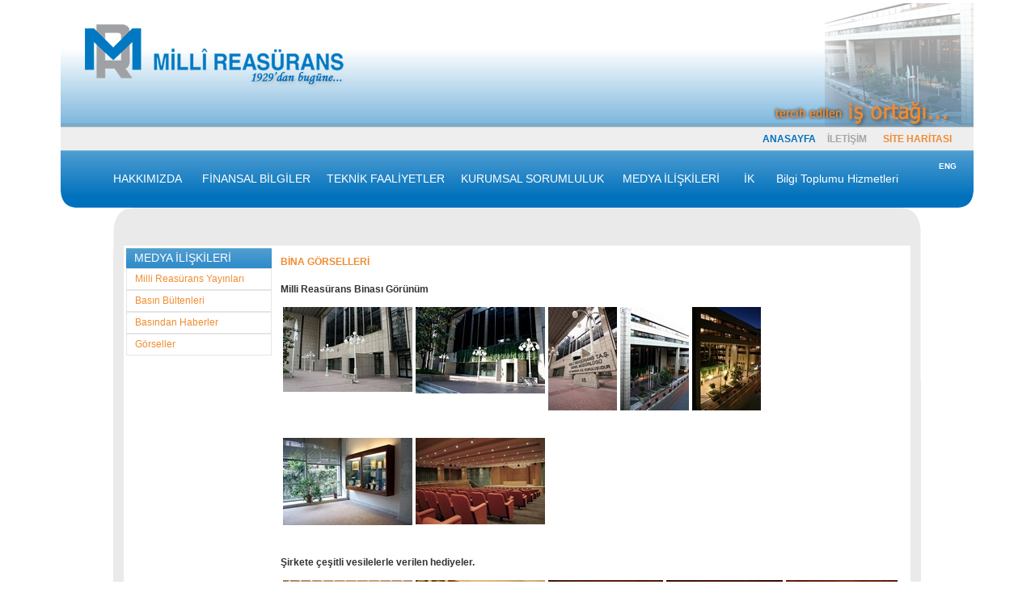

--- FILE ---
content_type: text/html
request_url: http://millire.com/Gorseller.html
body_size: 41473
content:
<!DOCTYPE html PUBLIC "-//W3C//DTD XHTML 1.0 Transitional//EN"
"http://www.w3.org/TR/xhtml1/DTD/xhtml1-transitional.dtd">
<!-- saved from url=(0014)about:internet -->
<html xmlns="http://www.w3.org/1999/xhtml">
<head>
<title>Milli Reasürans</title>
<meta http-equiv="Content-Type" content="text/html; charset=iso-8859-9" />

<meta http-equiv="Content-Type" content="text/html; charset=windows-1254" />

<meta http-equiv="Content-Language" content="tr" />
<LINK REL=StyleSheet HREF="milliremenu.css" TYPE="text/css" MEDIA=screen>

<link rel="SHORTCUT ICON" href="favicon.ico"/>        

<!--Fireworks CS5 Dreamweaver CS5 target.  Created Thu Dec 22 10:06:48 GMT+0200 (GTB Standard Time) 2011-->
<script type="text/javascript" src="stmenu.js"></script>
<style type="text/css">
a:link {
	text-decoration: none;
}
a:visited {
	text-decoration: none;
}
a:hover {
	text-decoration: none;
}
a:active {
	text-decoration: none;
}
</style>
</head>
<body bgcolor="#ffffff">
<table width="100%" border="0" align="center">
  <tr>
    <td align="center" valign="top"><table style="display: inline-table;" bgcolor="#ffffff" border="0" cellpadding="0" cellspacing="0" width="1133">
      <!-- fwtable fwsrc="taslak_51.png" fwpage="millire" fwbase="millire.jpg" fwstyle="Dreamweaver" fwdocid = "1550544767" fwnested="0" -->
      <tr>
        <td width="518"><img src="spacer.gif" width="2" height="1" border="0" alt="" /></td>
        <td><img src="spacer.gif" width="65" height="1" border="0" alt="" /></td>
        <td width="13"><img src="spacer.gif" width="13" height="1" border="0" alt="" /></td>
        <td width="236"><img src="spacer.gif" width="236" height="1" border="0" alt="" /></td>
        <td width="86"><img src="spacer.gif" width="86" height="1" border="0" alt="" /></td>
        <td width="3"><img src="spacer.gif" width="3" height="1" border="0" alt="" /></td>
        <td width="322"><img src="spacer.gif" width="322" height="1" border="0" alt="" /></td>
        <td width="4"><img src="spacer.gif" width="4" height="1" border="0" alt="" /></td>
        <td width="11"><img src="spacer.gif" width="11" height="1" border="0" alt="" /></td>
        <td width="311"><img src="spacer.gif" width="311" height="1" border="0" alt="" /></td>
        <td width="13"><img src="spacer.gif" width="13" height="1" border="0" alt="" /></td>
        <td><img src="spacer.gif" width="65" height="1" border="0" alt="" /></td>
        <td width="2"><img src="spacer.gif" width="2" height="1" border="0" alt="" /></td>
        <td width="1"><img src="spacer.gif" width="1" height="1" border="0" alt="" /></td>
      </tr>
      <tr>
        <td rowspan="11" bgcolor="#ffffff"><img src="spacer.gif" width="2" height="673" border="0" alt="" /></td>
        <td colspan="11" align="left" valign="top" background="millire_r1_c2.jpg" height="148">&nbsp;</td>
        <td rowspan="11" bgcolor="#ffffff"><img src="spacer.gif" width="2" height="673" border="0" alt="" /></td>
        <td><img src="spacer.gif" width="1" height="148" border="0" alt="" /></td>
      </tr>
      <tr>
        <td colspan="11" background="millire_r2_c2.jpg" height="8" border="0" id="millire_r2_c2"><img name="millire_r2_c2" src="millire_r2_c2.jpg" width="1129" height="8" border="0" id="millire_r2_c2" alt="" /></td>
        <td><img src="spacer.gif" width="1" height="8" border="0" alt="" /></td>
      </tr>
      <tr>
        <td height="26" colspan="11" align="left" valign="top" background="millire_r3_c2.jpg" bgcolor="#EEEEEE"><table width="100%" border="0">
          <tr>
            <td width="3%">&nbsp;</td>
            <td width="74%">&nbsp;</td>
            <td width="7%" class="mavi12"><a href="anasayfa.html" class="mavi12">ANASAYFA</a></td>
            <td width="6%" class="gri12"><a href="iletisim.html" target="_self" class="gri12">İLETİŞİM</a></td>
            <td width="10%" class="trnc12"><a href="siteharitasi.html" target="_self" class="trnc12">SİTE HARİTASI</a></td>
          </tr>
        </table></td>
        <td><img src="spacer.gif" width="1" height="26" border="0" alt="" /></td>
      </tr>
      <tr>
        <td  background="millire_r4_c2.jpg"  width="65" height="71" border="0">&nbsp;</td>
        <td colspan="9" background="menubg.jpg" height="71"><a href="http://www.dhtml-menu-builder.com"  style="display:none;visibility:hidden;">Drop Down Menu</a>
<script type="text/javascript" src="millireanamenu.js">

</script>
</td>
        <td  width="65" height="71" align="left" valign="top" background="millire_r4_c12.jpg"><table width="100%" border="0">
          <tr>
            <td height="34" align="center" valign="middle" class="byz10"><a href="ing/Gorseller.html" target="_self" class="byz10">ENG</a></td>
          </tr>
        </table></td>
        <td><img src="spacer.gif" width="1" height="71" border="0" alt="" /></td>
      </tr>
      <tr>
        <td bgcolor="#FFFFFF">&nbsp;</td>
        <td colspan="9" align="left" valign="top"><img name="millire_r5_c3" src="millire_r5_c3.jpg" width="999" height="47" border="0" id="millire_r5_c3" alt="" /></td>
        <td>&nbsp;</td>
        <td><img src="spacer.gif" width="1" height="47" border="0" alt="" /></td>
      </tr>
      <tr>
        <td align="left" valign="top">&nbsp;</td>
        <td rowspan="3" align="left" valign="top" bgcolor="#EAEAEA"><img name="millire_r7_c3" src="millire_r7_c3.jpg" width="13" height="5" border="0" id="millire_r7_c3" alt="" /></td>
        <td colspan="7" rowspan="3" align="left" valign="top" ><table width="91%" border="0">
          <tr>
            <td width="0" rowspan="68" align="left" valign="top"><a href="http://www.dhtml-menu-builder.com"  style="display:none;visibility:hidden;">Drop Down Menu</a>
  <script type="text/javascript" src="MedyaIliskileri.js">

</script></td>
            <td width="1" rowspan="57" align="left" valign="middle" class="trnc12">&nbsp;</td>
            
          </tr>
         
          <tr>
            <td height="30" align="left" valign="middle" class="trnc12">BİNA G&Ouml;RSELLERİ</td>
            <td width="2">&nbsp;</td>
            <td width="86">&nbsp;</td>
            <td width="1">&nbsp;</td>
            <td width="77">&nbsp;</td>
            <td width="18">&nbsp;</td>
          </tr>
          <tr>
            <td height="30" colspan="5" align="left" valign="middle" class="kgri12">Milli Reas&uuml;rans Binası  G&ouml;r&uuml;n&uuml;m</td>
            <td>&nbsp;</td>
          </tr>
          
          <tr>
            <td height="20" colspan="5" align="left" valign="top"><table width="19%" border="0">
              <tr>
                <td width="19%" align="left" valign="top"><a href="W1024H768/bina/bina_b00001.jpg" target="_blank"><img src="W160H128/bina/bina_k00001.jpg" width="160" height="105" border="0" /></a></td>
                <td width="19%" align="left" valign="top"><a href="W1024H768/bina/bina_b00016.jpg" target="_blank"><img src="W160H128/bina/bina_k00016.jpg" width="160" height="107" border="0" /></a></td>
                <td width="10%" align="left" valign="top"><a href="W1024H768/bina/bina_b00002.jpg" target="_blank"><img src="W160H128/bina/bina_k00002.jpg" width="85" height="128" border="0" /></a></td>
                <td width="10%" align="left" valign="top"><a href="W1024H768/bina/bina_b00003.jpg" target="_blank"><img src="W160H128/bina/bina_k00003.jpg" width="85" height="128" border="0" /></a></td>
                <td width="42%" align="left" valign="top"><a href="W1024H768/bina/bina_b00004.jpg" target="_blank"><img src="W160H128/bina/bina_k00004.jpg" width="85" height="128" border="0" /></a></td>
               
                </tr>
            </table></td>
            <td>&nbsp;</td>
          </tr>
          <tr>
            <td height="20" align="left" valign="top">&nbsp;</td>
            <td>&nbsp;</td>
            <td>&nbsp;</td>
            <td>&nbsp;</td>
            <td>&nbsp;</td>
            <td>&nbsp;</td>
          </tr>
          
          <tr>
            <td height="20" colspan="5" align="left" valign="top"><table width="89%" border="0">
              <tr>
                <td width="22%" align="left" valign="top"><a href="W1024H768/bina/bina_b00009.jpg" target="_blank"><img src="W160H128/bina/bina_k00009.jpg" width="160" height="108" border="0" /></a></td>
                <td width="31%" align="left" valign="top"><a href="W1024H768/bina/bina_b00017.jpg" target="_blank"><img src="W160H128/bina/bina_k00017.jpg" width="160" height="107" border="0" /></a></td>
                <td width="18%" align="left" valign="top">&nbsp;</td>
                <td width="18%" align="left" valign="top">&nbsp;</td>
                <td width="11%" align="left" valign="top">&nbsp;</td>
              </tr>
            </table></td>
            <td>&nbsp;</td>
          </tr>
          
          <tr>
            <td height="20" align="left" valign="top">&nbsp;</td>
            <td>&nbsp;</td>
            <td>&nbsp;</td>
            <td>&nbsp;</td>
            <td>&nbsp;</td>
            <td>&nbsp;</td>
          </tr>
         
         
          <tr>
            <td height="30" colspan="5" align="left" valign="middle" class="kgri12">Şirkete &ccedil;eşitli vesilelerle verilen hediyeler.</td>
            <td>&nbsp;</td>
          </tr>
         
         
          <tr>
            <td height="20" colspan="5" align="left" valign="top" class="kgri12"><table width="89%" border="0">
              <tr>
                <td width="22%" align="left" valign="top"><a href="W1024H768/bina/bina_b00011.jpg" target="_blank"><img src="W160H128/bina/bina_k00011.jpg" width="160" height="107" border="0" /></a></td>
                <td width="23%" align="left" valign="top"><a href="W1024H768/bina/bina_b00012.jpg" target="_blank"><img src="W160H128/bina/bina_k00012.jpg" width="160" height="107" border="0" /></a></td>
                <td width="19%" align="left" valign="top"><a href="W1024H768/bina/bina_b00014.jpg" target="_blank"><img src="W160H128/bina/bina_k00014.jpg" width="142" height="128" border="0" /></a></td>
                <td width="19%" align="left" valign="top"><a href="W1024H768/bina/bina_b0015.jpg" target="_blank"><img src="W160H128/bina/bina_k00015.jpg" width="144" height="128" border="0" /></a></td>
                <td width="17%" align="left" valign="top"><a href="W1024H768/bina/bina_b00013.jpg" target="_blank"><img src="W160H128/bina/bina_k00013.jpg" width="138" height="128" border="0" /></a></td>
              </tr>
            </table></td>
            <td>&nbsp;</td>
          </tr>
          <tr>
            <td height="20" colspan="5" align="left" valign="top" class="kgri12">&nbsp;</td>
            <td>&nbsp;</td>
          </tr>
         
          
          <tr>
            <td height="30" colspan="5" align="left" valign="middle" class="kgri12">Milli Reas&uuml;rans'ın faaliyet g&ouml;sterdiği eski binası / T&uuml;rkiye Han</td>
            <td>&nbsp;</td>
          </tr>
          <tr>
            <td height="20" align="left" valign="top">&nbsp;</td>
            <td>&nbsp;</td>
            <td>&nbsp;</td>
            <td align="right">&nbsp;</td>
           
            <td>&nbsp;</td>
          </tr>
          <tr>
            <td height="20" colspan="5" align="left" valign="top"><table width="89%" border="0">
              <tr>
                <td width="27%" align="left" valign="top"><a href="W1024H768/bina/bina_b00006.jpg" target="_blank"><img src="W160H128/bina/bina_k00006.jpg" width="90" height="128" border="0" /></a></td>
                <td width="26%" align="left" valign="top"><a href="W1024H768/bina/bina_b00008.jpg" target="_blank"><img src="W160H128/bina/bina_k00008.jpg" width="130" height="128" border="0" /></a></td>
                <td width="18%" align="left" valign="top"><a href="W1024H768/bina/bina_b00005.jpg" target="_blank"><img src="W160H128/bina/bina_k00005.jpg" width="90" height="128" border="0" /></a></td>
                <td width="18%" align="left" valign="top"><a href="W1024H768/bina/bina_b00018.jpg" target="_blank"><img src="W160H128/bina/bina_k00018.jpg" width="94" height="128" border="0" /></a></td>
                <td width="11%" align="left" valign="top">&nbsp;</td>
              </tr>
            </table></td>
            <td>&nbsp;</td>
          </tr>
          <tr>
            <td height="20" align="left" valign="top">&nbsp;</td>
            <td>&nbsp;</td>
            <td>&nbsp;</td>
            <td>&nbsp;</td>
            <td>&nbsp;</td>
            <td>&nbsp;</td>
          </tr>
         
         
          <tr>
            <td height="30" colspan="5" align="left" valign="middle" class="kgri12">Milli Reas&uuml;rans'ın ilk faaliyete ge&ccedil;tiği mekan. İş Bankası'nın İstanbul şubesi diye bilinen bug&uuml;n İş Bankası M&uuml;zesine d&ouml;n&uuml;şt&uuml;r&uuml;len Yeni Cami arkasındaki bina</td>
            <td>&nbsp;</td>
          </tr>
         
          <tr>
            <td colspan="5" align="left" valign="top" class="trnc12"><table width="89%" border="0">
              <tr>
                <td width="27%" align="left" valign="top"><a href="W1024H768/bina/bina_b00007.jpg" target="_blank"><img src="W160H128/bina/bina_k00007.jpg" width="160" height="106" border="0" /></a></td>
                <td width="26%" align="left" valign="top">&nbsp;</td>
                <td width="18%" align="left" valign="top">&nbsp;</td>
                <td width="18%" align="left" valign="top">&nbsp;</td>
                <td width="11%" align="left" valign="top">&nbsp;</td>
              </tr>
            </table></td>
            <td>&nbsp;</td>
          </tr>
          <tr>
            <td colspan="4" align="left" valign="top" class="trnc12">&nbsp;</td>
            <td>&nbsp;</td>
            <td>&nbsp;</td>
          </tr>
          <tr>
            <td colspan="4" align="left" valign="top" class="trnc12">TARİHİ G&Ouml;RSELLER</td>
            <td>&nbsp;</td>
            <td>&nbsp;</td>
          </tr>
          <tr>
            <td colspan="5" align="left" valign="top" class="grimetin"><table width="75%" border="0">
              <tr>
                <td width="18%" align="left" valign="top"><a href="W1024H768/tarihi/tarihi_b00001.jpg" target="_blank"><img src="W160H128/tarihi/tarihi_k00001.jpg" width="86" height="128" border="0" /></a></td>
                <td width="18%" align="left" valign="top"><a href="W1024H768/tarihi/tarihi_b00002.jpg" target="_blank"><img src="W160H128/tarihi/tarihi_k00002.jpg" width="84" height="128" border="0" /></a></td>
                <td width="22%" align="left" valign="top"><a href="W1024H768/tarihi/tarihi_b00003.jpg" target="_blank"><img src="W160H128/tarihi/tarihi_k00003.jpg" width="160" height="107" border="0" /></a></td>
                <td width="19%" align="left" valign="top"><a href="W1024H768/tarihi/tarihi_b00035.jpg" target="_blank"><img src="W160H128/tarihi/tarihi_k00035.jpg" width="160" height="112" border="0" /></a></td>
                <td width="23%" align="left" valign="top">&nbsp;</td>
              </tr>
              <tr>
                <td align="left" valign="top"><a href="W1024H768/tarihi/tarihi_b00005.jpg" target="_blank"><img src="W160H128/tarihi/tarihi_k00005.jpg" width="100" height="128" border="0" /></a></td>
                <td align="left" valign="top"><a href="W1024H768/tarihi/tarihi_b00007.jpg" target="_blank"><img src="W160H128/tarihi/tarihi_k00007.jpg" width="102" height="128" border="0" /></a></td>
                <td align="left" valign="top"><a href="W1024H768/tarihi/tarihi_b00008.jpg" target="_blank"><img src="W160H128/tarihi/tarihi_k00008.jpg" width="99" height="128" border="0" /></a></td>
                <td align="left" valign="top"><a href="W1024H768/tarihi/tarihi_b00013.jpg" target="_blank"><img src="W160H128/tarihi/tarihi_k00013.jpg" width="80" height="128" border="0" /></a></td>
                <td align="left" valign="top">&nbsp;</td>
              </tr>
              <tr>
                <td align="left" valign="top"><a href="W1024H768/tarihi/tarihi_b00011.jpg" target="_blank"><img src="W160H128/tarihi/tarihi_k00011.jpg" width="115" height="128" border="0" /></a></td>
                <td align="left" valign="top"><a href="W1024H768/tarihi/tarihi_b00012.jpg" target="_blank"><img src="W160H128/tarihi/tarihi_k00012.jpg" width="115" height="128" border="0" /></a></td>
                <td align="left" valign="top"><a href="W1024H768/tarihi/tarihi_b00023.jpg" target="_blank"><img src="W160H128/tarihi/tarihi_k00023.jpg" width="160" height="103" border="0" /></a></td>
                <td align="left" valign="top"><a href="W1024H768/tarihi/tarihi_b00014.jpg" target="_blank"><img src="W160H128/tarihi/tarihi_k00014.jpg" width="160" height="77" border="0" /></a></td>
                <td align="left" valign="top">&nbsp;</td>
              </tr>
              <tr>
                <td align="left" valign="top"><a href="W1024H768/tarihi/tarihi_b00030.jpg" target="_blank"><img src="W160H128/tarihi/tarihi_k00030.jpg" width="93" height="128" border="0" /></a></td>
                <td align="left" valign="top"><a href="W1024H768/tarihi/tarihi_b00017.jpg" target="_blank"><img src="W160H128/tarihi/tarihi_k00017.jpg" width="160" height="81" border="0" /></a></td>
                <td align="left" valign="top"><a href="W1024H768/tarihi/tarihi_b00009.jpg" target="_blank"><img src="W160H128/tarihi/tarihi_k00009.jpg" width="160" height="64" border="0" /></a></td>
                <td align="left" valign="top"><a href="W1024H768/tarihi/tarihi_b00019.jpg" target="_blank"><img src="W160H128/tarihi/tarihi_k00019.jpg" width="160" height="87" border="0" /></a></td>
                <td align="left" valign="top">&nbsp;</td>
              </tr>
              <tr>
                <td align="left" valign="top"><a href="W1024H768/tarihi/tarihi_b00029.jpg" target="_blank"><img src="W160H128/tarihi/tarihi_k00029.jpg" width="85" height="128" border="0" /></a></td>
                <td align="left" valign="top"><a href="W1024H768/tarihi/tarihi_b00021.jpg" target="_blank"><img src="W160H128/tarihi/tarihi_k00021.jpg" width="160" height="76" border="0" /></a></td>
                <td align="left" valign="top"><a href="W1024H768/tarihi/tarihi_b00004.jpg" target="_blank"><img src="W160H128/tarihi/tarihi_k00004.jpg" width="160" height="112" border="0" /></a></td>
                <td align="left" valign="top"><a href="W1024H768/tarihi/tarihi_b00018.jpg" target="_blank"><img src="W160H128/tarihi/tarihi_k00018.jpg" width="160" height="99" border="0" /></a></td>
                <td align="left" valign="top">&nbsp;</td>
              </tr>
              <tr>
                <td align="left" valign="top"><a href="W1024H768/tarihi/tarihi_b00036.jpg" target="_blank"><img src="W160H128/tarihi/tarihi_k00036.jpg" width="93" height="128" border="0" /></a></td>
                <td align="left" valign="top"><a href="W1024H768/tarihi/tarihi_b00022.jpg" target="_blank"><img src="W160H128/tarihi/tarihi_k00022.jpg" width="160" height="83" border="0" /></a></td>
                <td align="left" valign="top"><a href="W1024H768/tarihi/tarihi_b00006.jpg" target="_blank"><img src="W160H128/tarihi/tarihi_k00006.jpg" width="160" height="60" border="0" /></a></td>
                <td align="left" valign="top"><a href="W1024H768/tarihi/tarihi_b00010.jpg" target="_blank"><img src="W160H128/tarihi/tarihi_k00010.jpg" width="160" height="74" border="0" /></a></td>
                <td align="left" valign="top">&nbsp;</td>
              </tr>
              <tr>
                <td align="left" valign="top"><a href="W1024H768/tarihi/tarihi_b00039.jpg" target="_blank"><img src="W160H128/tarihi/tarihi_k00039.jpg" width="87" height="128" border="0" /></a></td>
                <td align="left" valign="top"><a href="W1024H768/tarihi/tarihi_b00027.jpg" target="_blank"><img src="W160H128/tarihi/tarihi_k00027.jpg" width="77" height="128" border="0" /></a></td>
                <td align="left" valign="top"><a href="W1024H768/tarihi/tarihi_b00028.jpg" target="_blank"><img src="W160H128/tarihi/tarihi_k00028.jpg" width="87" height="128" border="0" /></a></td>
                <td align="left" valign="top"><a href="W1024H768/tarihi/tarihi_b00024.jpg" target="_blank"><img src="W160H128/tarihi/tarihi_k00024.jpg" width="160" height="90" border="0" /></a></td>
                <td align="left" valign="top">&nbsp;</td>
              </tr>
              <tr>
                <td align="left" valign="top"><a href="W1024H768/tarihi/tarihi_b00034.jpg" target="_blank"><img src="W160H128/tarihi/tarihi_k00034.jpg" width="89" height="128" border="0" /></a></td>
                <td align="left" valign="top"><a href="W1024H768/tarihi/tarihi_b00020.jpg" target="_blank"><img src="W160H128/tarihi/tarihi_k00020.jpg" width="160" height="78" border="0" /></a></td>
                <td align="left" valign="top"><a href="W1024H768/tarihi/tarihi_b00015.jpg" target="_blank"><img src="W160H128/tarihi/tarihi_k00015.jpg" width="160" height="84" border="0" /></a></td>
                <td align="left" valign="top"><a href="W1024H768/tarihi/tarihi_b00016.jpg" target="_blank"><img src="W160H128/tarihi/tarihi_k00016.jpg" width="160" height="84" border="0" /></a></td>
                <td align="left" valign="top">&nbsp;</td>
              </tr>
              <tr>
                <td align="left" valign="top"><a href="W1024H768/tarihi/tarihi_b00031.jpg" target="_blank"><img src="W160H128/tarihi/tarihi_k00031.jpg" width="72" height="128" border="0" /></a></td>
                <td align="left" valign="top"><a href="W1024H768/tarihi/tarihi_b00032.jpg" target="_blank"><img src="W160H128/tarihi/tarihi_k00032.jpg" width="102" height="128" border="0" /></a></td>
                <td align="left" valign="top"><a href="W1024H768/tarihi/tarihi_b00033.jpg" target="_blank"><img src="W160H128/tarihi/tarihi_k00033.jpg" width="88" height="128" border="0" /></a></td>
                <td align="left" valign="top"><a href="W1024H768/tarihi/tarihi_b00040.jpg" target="_blank"><img src="W160H128/tarihi/tarihi_k00040.jpg" width="160" height="113" border="0" /></a></td>
                <td align="left" valign="top">&nbsp;</td>
              </tr>
              <tr>
                <td align="left" valign="top"><a href="W1024H768/tarihi/tarihi_b00041.jpg" target="_blank"><img src="W160H128/tarihi/tarihi_k00041.jpg" width="92" height="128" border="0" /></a></td>
                <td align="left" valign="top"><a href="W1024H768/tarihi/tarihi_b00042.jpg" target="_blank"><img src="W160H128/tarihi/tarihi_k00042.jpg" width="160" height="107" border="0" /></a></td>
                <td align="left" valign="top"><a href="W1024H768/tarihi/tarihi_b00037.jpg" target="_blank"><img src="W160H128/tarihi/tarihi_k00037.jpg" width="160" height="107" border="0" /></a></td>
                <td align="left" valign="top"><a href="W1024H768/tarihi/tarihi_b00038.jpg" target="_blank"><img src="W160H128/tarihi/tarihi_k00038.jpg" width="160" height="81" border="0" /></a></td>
                <td align="left" valign="top">&nbsp;</td>
              </tr>
              <tr>
                <td align="left" valign="top"><a href="W1024H768/tarihi/tarihi_b00026.jpg" target="_blank"><img src="W160H128/tarihi/tarihi_k00026.jpg" width="160" height="115" border="0" /></a></td>
                <td align="left" valign="top"><a href="W1024H768/tarihi/tarihi_b00025.jpg" target="_blank"><img src="W160H128/tarihi/tarihi_k00025.jpg" width="160" height="113" border="0" /></a></td>
                <td align="left" valign="top"><a href="W1024H768/tarihi/tarihi_b00068.jpg" target="_blank"><img src="W160H128/tarihi/tarihi_k00068.jpg" width="160" height="121" border="0" /></a></td>
                <td align="left" valign="top"><a href="W1024H768/tarihi/tarihi_b00067.jpg" target="_blank"><img src="W160H128/tarihi/tarihi_k00067.jpg" width="160" height="123" border="0" /></a></td>
                <td align="left" valign="top">&nbsp;</td>
              </tr>
              <tr>
                <td align="left" valign="top"><a href="W1024H768/tarihi/tarihi_b00045.jpg" target="_blank"><img src="W160H128/tarihi/tarihi_k00045.jpg" width="92" height="128" border="0" /></a></td>
                <td align="left" valign="top"><a href="W1024H768/tarihi/tarihi_b00047.jpg" target="_blank"><img src="W160H128/tarihi/tarihi_k00047.jpg" width="92" height="128" border="0" /></a></td>
                <td align="left" valign="top"><a href="W1024H768/tarihi/tarihi_b00043.jpg" target="_blank"><img src="W160H128/tarihi/tarihi_k00043.jpg" width="97" height="128" border="0" /></a></td>
                <td align="left" valign="top"><a href="W1024H768/tarihi/tarihi_b00044.jpg" target="_blank"><img src="W160H128/tarihi/tarihi_k00044.jpg" width="93" height="128" border="0" /></a></td>
                <td align="left" valign="top">&nbsp;</td>
              </tr>
              <tr>
                <td align="left" valign="top"><a href="W1024H768/tarihi/tarihi_b00046.jpg" target="_blank"><img src="W160H128/tarihi/tarihi_k00046.jpg" width="157" height="128" border="0" /></a></td>
                <td align="left" valign="top"><a href="W1024H768/tarihi/tarihi_b00069.jpg" target="_blank"><img src="W160H128/tarihi/tarihi_k00069.jpg" width="160" height="122" border="0" /></a></td>
                <td align="left" valign="top"><a href="W1024H768/tarihi/tarihi_b00048.jpg" target="_blank"><img src="W160H128/tarihi/tarihi_k00048.jpg" width="157" height="128" border="0" /></a></td>
                <td align="left" valign="top"><a href="W1024H768/tarihi/tarihi_b00049.jpg" target="_blank"><img src="W160H128/tarihi/tarihi_k00049.jpg" width="158" height="128" border="0" /></a></td>
                <td align="left" valign="top">&nbsp;</td>
              </tr>
              <tr>
                <td align="left" valign="top"><a href="W1024H768/tarihi/tarihi_b00051.jpg" target="_blank"><img src="W160H128/tarihi/tarihi_k00051.jpg" width="157" height="128" border="0" /></a></td>
                <td align="left" valign="top"><a href="W1024H768/tarihi/tarihi_b00052.jpg" target="_blank"><img src="W160H128/tarihi/tarihi_k00052.jpg" width="160" height="127" border="0" /></a></td>
                <td align="left" valign="top"><a href="W1024H768/tarihi/tarihi_b00053.jpg" target="_blank"><img src="W160H128/tarihi/tarihi_k00053.jpg" width="157" height="128" border="0" /></a></td>
                <td align="left" valign="top"><a href="W1024H768/tarihi/tarihi_b00054.jpg" target="_blank"><img src="W160H128/tarihi/tarihi_k00054.jpg" width="158" height="128" border="0" /></a></td>
                <td align="left" valign="top">&nbsp;</td>
              </tr>
              <tr>
                <td align="left" valign="top"><a href="W1024H768/tarihi/tarihi_b00056.jpg" target="_blank"><img src="W160H128/tarihi/tarihi_k00056.jpg" width="160" height="127" border="0" /></a></td>
                <td align="left" valign="top"><a href="W1024H768/tarihi/tarihi_b00057.jpg" target="_blank"><img src="W160H128/tarihi/tarihi_k00057.jpg" width="158" height="128" border="0" /></a></td>
                <td align="left" valign="top"><a href="W1024H768/tarihi/tarihi_b00058.jpg" target="_blank"><img src="W160H128/tarihi/tarihi_k00058.jpg" width="160" height="125" border="0" /></a></td>
                <td align="left" valign="top"><a href="W1024H768/tarihi/tarihi_b00059.jpg" target="_blank"><img src="W160H128/tarihi/tarihi_k00059.jpg" width="154" height="128" border="0" /></a></td>
                <td align="left" valign="top">&nbsp;</td>
              </tr>
              <tr>
                <td align="left" valign="top"><a href="W1024H768/tarihi/tarihi_b00061.jpg" target="_blank"><img src="W160H128/tarihi/tarihi_k00061.jpg" width="156" height="128" border="0" /></a></td>
                <td align="left" valign="top"><a href="W1024H768/tarihi/tarihi_b00062.jpg" target="_blank"><img src="W160H128/tarihi/tarihi_k00062.jpg" width="158" height="128" border="0" /></a></td>
                <td align="left" valign="top"><a href="W1024H768/tarihi/tarihi_b00063.jpg" target="_blank"><img src="W160H128/tarihi/tarihi_k00063.jpg" width="157" height="128" border="0" /></a></td>
                <td align="left" valign="top"><a href="W1024H768/tarihi/tarihi_b00064.jpg" target="_blank"><img src="W160H128/tarihi/tarihi_k00064.jpg" width="156" height="128" border="0" /></a></td>
                <td align="left" valign="top">&nbsp;</td>
              </tr>
              <tr>
                <td align="left" valign="top"><a href="W1024H768/tarihi/tarihi_b00060.jpg" target="_blank"><img src="W160H128/tarihi/tarihi_k00060.jpg" width="158" height="128" border="0" /></a></td>
                <td align="left" valign="top"><a href="W1024H768/tarihi/tarihi_b00065.jpg" target="_blank"><img src="W160H128/tarihi/tarihi_k00065.jpg" width="160" height="127" border="0" /></a></td>
                <td align="left" valign="top"><a href="W1024H768/tarihi/tarihi_b00050.jpg" target="_blank"><img src="W160H128/tarihi/tarihi_k00050.jpg" width="160" height="127" border="0" /></a></td>
                <td align="left" valign="top"><a href="W1024H768/tarihi/tarihi_b00055.jpg" target="_blank"><img src="W160H128/tarihi/tarihi_k00055.jpg" width="156" height="128" border="0" /></a></td>
                <td align="left" valign="top">&nbsp;</td>
              </tr>
              <tr>
                <td align="left" valign="top"><a href="W1024H768/tarihi/tarihi_b00066.jpg" target="_blank"><img src="W160H128/tarihi/tarihi_k00066.jpg" width="92" height="128" border="0" /></a></td>
                <td align="left" valign="top">&nbsp;</td>
                <td align="left" valign="top">&nbsp;</td>
                <td align="left" valign="top">&nbsp;</td>
                <td align="left" valign="top">&nbsp;</td>
              </tr>
              <tr>
                <td align="left" valign="top">&nbsp;</td>
                <td align="left" valign="top">&nbsp;</td>
                <td align="left" valign="top">&nbsp;</td>
                <td align="left" valign="top">&nbsp;</td>
                <td align="left" valign="top">&nbsp;</td>
              </tr>
              </table></td>
            <td>&nbsp;</td>
          </tr>
          
          <tr>
            <td width="666" align="left" valign="top" class="trnc12">ETKİNLİK G&Ouml;RSELLERİ</td>
            <td>&nbsp;</td>
            <td>&nbsp;</td>
            <td>&nbsp;</td>
            <td>&nbsp;</td>
            <td>&nbsp;</td>
          </tr>
          <tr>
            <td height="20" colspan="5" align="left" valign="top" class="grimetin"><span class="kgri12"> Milli Reas&uuml;rans Sanat Galerisi</span></td>
            <td>&nbsp;</td>
          </tr>
          <tr>
            <td height="20" colspan="5" align="left" valign="top" class="grimetin"><table width="81%" border="0">
              
              <tr>
                <td align="left" valign="top"><a href="W1024H768/galeri/galeri_b00001.jpg" target="_blank"><img src="W160H128/galeri/galeri_k00001.jpg" width="160" height="107" border="0" /></a></td>
                <td align="left" valign="top"><a href="W1024H768/galeri/galeri_b00002.jpg" target="_blank"><img src="W160H128/galeri/galeri_k00002.jpg" width="160" height="107" border="0" /></a></td>
                <td align="left" valign="top"><a href="W1024H768/galeri/galeri_b00003.jpg" target="_blank"><img src="W160H128/galeri/galeri_k00003.jpg" width="160" height="107" border="0" /></a></td>
                <td align="left" valign="top"><a href="W1024H768/galeri/galeri_b00004.jpg" target="_blank"><img src="W160H128/galeri/galeri_k00004.jpg" width="160" height="107" border="0" /></a></td>
                <td align="left" valign="top">&nbsp;</td>
              </tr>
              <tr>
                <td width="20%" align="left" valign="top"><a href="W1024H768/galeri/galeri_b00006.jpg" target="_blank"><img src="W160H128/galeri/galeri_k00006.jpg" width="160" height="107" border="0" /></a></td>
                <td width="20%" align="left" valign="top"><a href="W1024H768/galeri/galeri_b00007.jpg" target="_blank"><img src="W160H128/galeri/galeri_k00007.jpg" width="160" height="107" border="0" /></a></td>
                <td width="20%" align="left" valign="top"><a href="W1024H768/galeri/galeri_b00008.jpg" target="_blank"><img src="W160H128/galeri/galeri_k00008.jpg" width="160" height="107" border="0" /></a></td>
                <td width="21%" align="left" valign="top"><a href="W1024H768/galeri/galeri_b00005.jpg" target="_blank"><img src="W160H128/galeri/galeri_k00005.jpg" width="160" height="107" border="0" /></a></td>
                <td width="19%" align="left" valign="top">&nbsp;</td>
              </tr>
             
            </table></td>
            <td>&nbsp;</td>
          </tr>
          <tr>
            <td height="20" align="left" valign="top" class="kgri12">Milli Reas&uuml;rans Oda Orkestrası'nın kuruluşunun 15.Yılı Konseri, CRR / 2011</td>
            <td>&nbsp;</td>
            <td>&nbsp;</td>
            <td>&nbsp;</td>
            <td>&nbsp;</td>
            <td>&nbsp;</td>
          </tr>
          <tr>
            <td height="20" colspan="5" align="left" valign="top" class="grimetin"><table width="84%" border="0">
              <tr>
                <td width="20%" align="left" valign="top"><a href="W1024H768/orkestra/orkestra_b00001.jpg" target="_blank"><img src="W160H128/orkestra/orkestra_k00001.jpg" width="160" height="105" border="0" /></a></td>
                <td width="20%" align="left" valign="top"><a href="W1024H768/orkestra/orkestra_b00003.jpg" target="_blank"><img src="W160H128/orkestra/orkestra_k00003.jpg" width="160" height="107" border="0" /></a></td>
                <td width="20%" align="left" valign="top"><a href="W1024H768/orkestra/orkestra_b00002.jpg" target="_blank"><img src="W160H128/orkestra/orkestra_k00002.jpg" width="160" height="78" border="0" /></a></td>
                <td width="12%" align="left" valign="top"><a href="W1024H768/orkestra/orkestra_b00004.jpg" target="_blank"><img src="W160H128/orkestra/orkestra_k00004.jpg" width="88" height="128" border="0" /></a></td>
                <td width="28%" align="left" valign="top"><a href="W1024H768/orkestra/orkestra_b00005.jpg" target="_blank"><img src="W160H128/orkestra/orkestra_k00005.jpg" width="99" height="128" border="0" /></a></td>
              </tr>
            </table></td>
            <td>&nbsp;</td>
          </tr>
          <tr>
            <td height="20" align="left" valign="top" class="kgri12">38. Uluslararası İstanbul M&uuml;zik Festivali, Aya İrini / 2010</td>
            <td>&nbsp;</td>
            <td>&nbsp;</td>
            <td>&nbsp;</td>
            <td>&nbsp;</td>
            <td>&nbsp;</td>
          </tr>
          <tr>
            <td height="20" colspan="5" align="left" valign="top" class="grimetin"><table width="53%" border="0">
              <tr>
                <td width="20%" align="left" valign="top"><a href="W1024H768/orkestra/38/orkestra_b00007.jpg" target="_blank"><img src="W160H128/orkestra/38/orkestra_k00007.jpg" width="160" height="111" border="0" /></a></td>
                <td width="20%" align="left" valign="top"><a href="W1024H768/orkestra/38/orkestra_b00002.jpg" target="_blank"><img src="W160H128/orkestra/38/orkestra_k00002.jpg" width="160" height="107" border="0" /></a></td>
                <td width="19%" align="left" valign="top"><a href="W1024H768/orkestra/38/orkestra_b00003.jpg" target="_blank"><img src="W160H128/orkestra/38/orkestra_k00003.jpg" width="160" height="107" border="0" /></a></td>
                <td align="left" valign="top"><a href="W1024H768/orkestra/38/orkestra_b00009.jpg" target="_blank"><img src="W160H128/orkestra/38/orkestra_k00009.jpg" width="160" height="106" border="0" /></a></td>
                <td align="left" valign="top">&nbsp;</td>
              </tr>
              <tr>
                <td align="left" valign="top"><a href="W1024H768/orkestra/orkestra_b00006.jpg" target="_blank"><img src="W160H128/orkestra/38/orkestra_k00006.jpg" width="160" height="113" border="0" /></a></td>
                <td align="left" valign="top"><a href="W1024H768/orkestra/38/orkestra_b00008.jpg" target="_blank"><img src="W160H128/orkestra/38/orkestra_k00008.jpg" width="160" height="124" border="0" /></a></td>
                <td align="left" valign="top"><a href="W1024H768/orkestra/38/orkestra_b00001.jpg" target="_blank"><img src="W160H128/orkestra/38/orkestra_k00001.jpg" width="85" height="128" border="0" /></a></td>
                <td width="20%" align="left" valign="top"><a href="W1024H768/orkestra/38/orkestra_b00004.jpg" target="_blank"><img src="W160H128/orkestra/38/orkestra_k00004.jpg" width="93" height="128" border="0" /></a></td>
                <td width="21%" align="left" valign="top">&nbsp;</td>
              </tr>
            </table></td>
            <td>&nbsp;</td>
          </tr>
          <tr>
            <td height="20" align="left" valign="top" class="kgri12">36. Uluslararası İstanbul Müzik Festivali, S&uuml;reyya Operası / 2008</td>
            <td>&nbsp;</td>
            <td>&nbsp;</td>
            <td>&nbsp;</td>
            <td>&nbsp;</td>
            <td>&nbsp;</td>
          </tr>
          <tr>
            <td height="20" colspan="5" align="left" valign="top" class="grimetin"><table width="92%" border="0">
              <tr>
                <td width="20%" align="left" valign="top"><a href="W1024H768/orkestra/36/orkestra_b00001.jpg" target="_blank"><img src="W160H128/orkestra/36/orkestra_k00001.jpg" width="160" height="106" border="0" /></a></td>
                <td width="20%" align="left" valign="top"><a href="W1024H768/orkestra/36/orkestra_b00002.jpg" target="_blank"><img src="W160H128/orkestra/36/orkestra_k00002.jpg" width="160" height="106" border="0" /></a></td>
                <td width="12%" align="left" valign="top"><a href="W1024H768/orkestra/36/orkestra_b00005.jpg" target="_blank"><img src="W160H128/orkestra/36/orkestra_k00005.jpg" width="160" height="106" border="0" /></a></td>
                <td width="21%" align="left" valign="top"><a href="W1024H768/orkestra/36/orkestra_b00004.jpg" target="_blank"><img src="W160H128/orkestra/36/orkestra_k00004.jpg" width="160" height="106" border="0" /></a></td>
                <td width="27%" align="left" valign="top"><a href="W1024H768/orkestra/36/orkestra_b00003.jpg" target="_blank"><img src="W160H128/orkestra/36/orkestra_k00003.jpg" width="85" height="128" border="0" /></a></td>
              </tr>
            </table></td>
            <td>&nbsp;</td>
          </tr>
        
        </table>
        <td rowspan="3" align="left" valign="top" bgcolor="#EAEAEA"><img name="millire_r6_c11" src="millire_r6_c11.jpg" width="13" height="167" border="0" id="millire_r6_c11" alt="" /></td>
        <td>&nbsp;</td>
        <td><img src="spacer.gif" width="1" height="167" border="0" alt="" /></td>
      </tr>
      <tr>
        <td><img name="millire_r7_c2" src="millire_r7_c2.jpg" width="65" height="5" border="0" id="millire_r7_c2" alt="" /></td>
        <td><img name="millire_r7_c12" src="millire_r7_c12.jpg" width="65" height="5" border="0" id="millire_r7_c12" alt="" /></td>
        <td><img src="spacer.gif" width="1" height="5" border="0" alt="" /></td>
      </tr>
      <tr>
        <td>&nbsp;</td>
        <td>&nbsp;</td>
        <td><img src="spacer.gif" width="1" height="82" border="0" alt="" /></td>
      </tr>
      <tr>
        <td>&nbsp;</td>
        <td align="left" valign="top" bgcolor="#EAEAEA">&nbsp;</td>
        <td height="16" colspan="7" align="left" valign="top" bgcolor="#EAEAEA">&nbsp;</td>
        <td align="left" valign="top" bgcolor="#EAEAEA">&nbsp;</td>
        <td>&nbsp;</td>
        <td><img src="spacer.gif" width="1" height="16" border="0" alt="" /></td>
      </tr>
      <tr>
        <td>&nbsp;</td>
        <td>&nbsp;</td>
        <td align="left" valign="top"><img name="millire_r10_c4" src="millire_r10_c4.jpg" width="236" height="65" border="0" id="millire_r10_c4" alt="" /></td>
        <td colspan="5" align="center" class="kgrimetin"><a href="YasalBilgilendirme.html" class="kgrimetin" ><span>Yasal Bilgilendirme</span></a></td>
        <td align="left" valign="top"><img name="millire_r10_c10" src="millire_r10_c10.jpg" width="311" height="65" border="0" id="millire_r10_c10" alt="" /></td>
        <td><img name="millire_r10_c11" src="millire_r10_c11.jpg" width="13" height="65" border="0" id="millire_r10_c11" alt="" /></td>
        <td>&nbsp;</td>
        <td><img src="spacer.gif" width="1" height="65" border="0" alt="" /></td>
      </tr>
      <tr>
        <td colspan="2">&nbsp;</td>
        <td>&nbsp;</td>
        <td colspan="5">&nbsp;</td>
        <td>&nbsp;</td>
        <td colspan="2">&nbsp;</td>
        <td><img src="spacer.gif" width="1" height="38" border="0" alt="" /></td>
      </tr>
    </table></td>
  </tr>
</table>
</body>
</html>


--- FILE ---
content_type: text/css
request_url: http://millire.com/milliremenu.css
body_size: 2827
content:
@charset "utf-8";
/* CSS Document */

<style type="text/css">
td img {display: block;}body {
	margin-top: 0px;
}
.mavi12 {
	
	font-size:12px;
	font-family:Tahoma, Geneva, sans-serif;
	color:#0071bd;
	font-weight:700;
	font-style:inherit;
	
	
}


.mavi12n {
	
	font-size:12px;
	font-family:Tahoma, Geneva, sans-serif;
	color:#0071bd;
	font-weight:400;
	font-style:inherit;
	
	
}

.mavi12:link: {
	
	font-size:12px;
	font-family:Tahoma, Geneva, sans-serif;
	color:#0071bd;
	font-weight:700;
	font-style:inherit;
	
	
}

.mavi12:visited: {
	
	font-size:12px;
	font-family:Tahoma, Geneva, sans-serif;
	color:#0071bd;
	font-weight:700;
	font-style:inherit;
	
	
}

.mavi12:hover {
	
	font-size:12px;
	font-family:Tahoma, Geneva, sans-serif;
	color:#0071bd;
	font-weight:700;
	font-style:inherit;
	
	
}

.mavi12:active: {
	
	font-size:12px;
	font-family:Tahoma, Geneva, sans-serif;
	color:#0071bd;
	font-weight:700;
	font-style:inherit;

	
}

.mavi14 {
	
	font-size:14px;
	font-family:Tahoma, Geneva, sans-serif;
	color:#0071bd;
	font-weight:700;
	font-style:inherit;
	
	
}

.trnc12 {
	
	font-size:12px;
	font-family:Tahoma, Geneva, sans-serif;
	color:#F18B30;
	font-weight:700;
	font-style:inherit;
	
}


.gri12 {
	
	font-size:12px;
	font-family:Tahoma, Geneva, sans-serif;
	color:#a5a5aa;
	font-weight:700;
	font-style:inherit;
	font-style:inherit;
}

.gri14 {
	
	font-size:14px;
	font-family:Tahoma, Geneva, sans-serif;
	color:#a5a5aa;
	font-weight:700;
	font-style:inherit;
	font-style:inherit;
}

.grey12 {
	
	font-size:12px;
	font-family:Tahoma, Geneva, sans-serif;
	color:#666666;
	font-weight:700;
	font-style:inherit;
	font-style:inherit;
}

.grey14 {
	
	font-size:14px;
	font-family:Tahoma, Geneva, sans-serif;
	color:#666666;
	font-weight:700;
	font-style:inherit;
	font-style:inherit;
}

.white14 {
	
	font-size:14px;
	font-family:Tahoma, Geneva, sans-serif;
	color:#ffffff;
	font-weight:700;
	font-style:inherit;
	font-style:inherit;
}

.kgri12 {
	
	font-size:12px;
	font-family:Tahoma, Geneva, sans-serif;
	color:#333333;
	font-weight:700;
	font-style:inherit;
	font-style:inherit;
}

.kgri14 {
	
	font-size:14px;
	font-family:Tahoma, Geneva, sans-serif;
	color:#333333;
	font-weight:700;
	font-style:inherit;
	font-style:inherit;
}

.grimetin {
	
	font-size:13px;
	font-family:Tahoma, Geneva, sans-serif;
	color:#666666;
	font-weight:100;
	font-style:inherit;
}

.kgrimetin {
	
	font-size:11px;
	font-family:Tahoma, Geneva, sans-serif;
	color:#939393;
	font-weight:700;
	font-style:inherit;
}

.byz10 {
	
	font-size:10px;
	font-family:Tahoma, Geneva, sans-serif;
	color:#ffffff;
	font-weight:700;
	font-style:inherit;
}
</style>

--- FILE ---
content_type: application/javascript
request_url: http://millire.com/MedyaIliskileri.js
body_size: 1143
content:
stm_bm(["menu61b2",970,"","blank.gif",0,"","",0,0,250,0,1000,1,0,0,"","",0,0,1,2,"default","hand","",1,25],this);
stm_bp("p0",[1,4,0,0,0,0,10,0,100,"",-2,"",-2,50,0,0,"#799BD8","transparent","menualani.jpg",3,0,0,"#a5caea"]);
stm_ai("p0i0",[1,"MEDYA İLİŞKİLERİ","","",-1,-1,0,"#","_self","","","","",0,0,0,"","",0,0,0,0,1,"#CCCCCC",1,"#FFFFF7",1,"","",3,3,0,0,"#999999","#000000","#FFFFFF","#FFFFFF","10.5pt 'Verdana','Arial','Helvetica','sans-serif'","10.5pt 'Verdana','Arial','Helvetica','sans-serif'",0,0,"","","","",0,0,0],150,25);
stm_aix("p0i1","p0i0",[0,"Milli Reasürans Yayınları","","",-1,-1,0,"MR_Yayinlari.html","_self","","","","",10,8,0,"","",0,0,0,0,1,"#FFFFFF",0,"#F18b30",0,"","",3,3,1,1,"#e5e5e5","#e5e5e5","#F18b30","#FFFFFF","9pt 'Verdana','Arial','Helvetica','sans-serif'","9pt 'Verdana','Arial','Helvetica','sans-serif'"],180,25);
stm_aix("p0i2","p0i1",[0,"Basın Bültenleri","","",-1,-1,0,"BasinBultenleri.html"],180,25);
stm_aix("p0i3","p0i1",[0,"Basından Haberler","","",-1,-1,0,"BasindanHaberler.html"],180,25);
stm_aix("p0i4","p0i1",[0,"Görseller","","",-1,-1,0,"Gorseller.html"],180,25);
stm_ep();
stm_em();


--- FILE ---
content_type: application/javascript
request_url: http://millire.com/millireanamenu.js
body_size: 6051
content:
stm_bm(["menu61b2",970,"","blank.gif",0,"","",0,0,250,0,1000,1,0,0,"","",0,0,1,2,"default","hand","",1,25],this);
stm_bp("p0",[0,4,0,0,0,0,0,0,100,"",-2,"",-2,50,0,0,"#799BD8","transparent","menualani.jpg",3,0,0,"#a5caea"]);
stm_ai("p0i0",[0,"HAKKIMIZDA","","",-1,-1,0,"#","_self","","","","",0,0,0,"","",0,0,0,0,1,"#CCCCCC",1,"#FFFFF7",1,"","",3,3,0,0,"#999999","#000000","#FFFFFF","#FFFFFF","10.5pt 'Verdana','Arial','Helvetica','sans-serif'","10.5pt 'Verdana','Arial','Helvetica','sans-serif'",0,0,"","","","",0,0,0],110,71);
stm_bp("p1",[1,4,0,0,0,0,10,0,100,"",-2,"",-2,80,0,0,"#799BD8","#FFFFFF","",0,0,0,"#a6cbea"]);
stm_aix("p1i0","p0i0",[0,"Vizyon ve Misyon","","",-1,-1,0,"VizyonMisyon.html","_self","","","","",10,8,0,"","",0,0,0,0,1,"#FFFFFF",0,"#F18B30",0,"","",3,3,1,1,"#e5e5e5","#e5e5e5","#F18b30","#FFFFFF","9pt 'Verdana','Arial','Helvetica','sans-serif'","9pt 'Verdana','Arial','Helvetica','sans-serif'"],150,25);
stm_aix("p1i1","p1i0",[0,"Kurumsal Profil","","",-1,-1,0,"KurumsalProfil.html"],150,25);
stm_aix("p1i2","p1i0",[0,"Kurumsal Yönetim","","",-1,-1,0,"KurumsalYonetim.html"],150,25);
stm_aix("p1i3","p1i0",[0,"Ortaklık Yapısı","","",-1,-1,0,"OrtaklikYapisi.html"],150,25);
stm_aix("p1i4","p1i2",[0,"İştirakler","","",-1,-1,0,"Istirak.html"],150,25);
stm_aix("p1i5","p1i2",[0,"Esas Sözleşme","","",-1,-1,0,"MilliRe_EsasSozlesme.pdf","_blank"],150,25);
stm_aix("p1i6","p1i2",[0,"Ticaret Sicil Bilgileri","","",-1,-1,0,"ticaretsicil.html"],150,25);
stm_aix("p1i7","p1i2",[0,"MERSİS No","","",-1,-1,0,"MERSIS.html"],150,25);
stm_aix("p1i8","p1i2",[0,"Genel Kurul","","",-1,-1,0,"GenelKurul.html"],150,25);
stm_aix("p1i9","p1i2",[0,"Yönetim Kurulu","","",-1,-1,0,"YonetimKurulu.html"],150,25);
stm_aix("p1i10","p1i2",[0,"Üst Yönetim","","",-1,-1,0,"UstYonetim.html"],150,25);
stm_aix("p1i11","p1i2",[0,"Denetçi","","",-1,-1,0,"Denetci.html"],150,25);
stm_aix("p1i12","p1i2",[0,"Organizasyon Şeması","","",-1,-1,0,"ORGANIZASYONSEMASI.pdf","_blank"],150,25);
stm_aix("p1i13","p1i2",[0,"Kilometre Taşları","","",-1,-1,0,"kilometretaslari.html"],150,25);
stm_aix("p1i14","p1i2",[0,"Kısmi Bölünme","","",-1,-1,0,"KismiBolunme.html"],150,25);
stm_ep();
stm_aix("p0i1","p0i0",[0,"FİNANSAL BİLGİLER"],150,71);
stm_bpx("p2","p1",[]);
stm_aix("p2i0","p1i0",[0,"Mali Tablolar","","",-1,-1,0,"MaliTablo.html","_self","","","","",10,8,0,"","",0,0,0,0,1,"#FFFFFF",0,"#F18b30"],160,25);
stm_aix("p2i1","p2i0",[0,"Faaliyet Raporları","","",-1,-1,0,"FaaliyetRaporlari.html"],160,25);
stm_aix("p2i2","p2i0",[0,"Derecelendirme","","",-1,-1,0,"Derecelendirme.html"],160,25);
stm_aix("p2i2","p2i0",[0,"Performans Raporları","","",-1,-1,0,"PerformansRaporlari.html"],160,25);
stm_ep();
stm_aix("p0i2","p0i0",[0," TEKNİK FAALİYETLER"],170,71);
stm_bpx("p3","p1",[]);
stm_aix("p3i0","p2i0",[0,"Yurt İçi Kabuller    ","","",-1,-1,0,"#"],190,25);
stm_bpx("p4","p1",[1,2]);
stm_aix("p4i0","p1i0",[0,"Trete","","",-1,-1,0,"Trete.html","_self","","","","",10,8,0,"","",0,0,0,0,1,"#FFFFFF",0,"#0272bd",0,"","",3,3,1,1,"#e5e5e5","#e5e5e5","#F18b30"],130,25);
stm_aix("p4i1","p4i0",[0,"İhtiyari","","",-1,-1,0,"Ihtiyari.html"],130,25);
stm_aix("p4i2","p4i0",[0,"Yurt İçi Muhasebe","","",-1,-1,0,"TMuhasebe.html"],130,25);
stm_aix("p4i3","p4i0",[0,"Hasar","","",-1,-1,0,"Riziko.html"],130,25);
stm_ep();
stm_aix("p3i1","p2i0",[0,"Yurt Dışı Kabuller   ","","",-1,-1,0,"#"],190,25);
stm_bpx("p4","p1",[1,2]);
stm_aix("p4i0","p1i0",[0,"Yurt Dışı Reasürans Kabulleri / Muhasebe","","",-1,-1,0,"PazarlamaReasurans.html","_self","","","","",10,8,0,"","",0,0,0,0,1,"#FFFFFF",0,"#0272bd",0,"","",3,3,1,1,"#e5e5e5","#e5e5e5","#F18b30"],290,25);
stm_aix("p4i1","p4i0",[0,"Retrosesyon","","",-1,-1,0,"RetroRating.html"],290,25);
stm_aix("p4i2","p4i0",[0,"Singapur Şubesi","","",-1,-1,0,"Singapur.html"],290,25);
stm_aix("p4i3","p4i0",[0,"FAIR","","",-1,-1,0,"","","","","","",10,8,0,"","",0,0,0,0,1,"#FFFFFF",0,"#F18b30",0,"","",3,3,1,1,"#e5e5e5","#e5e5e5","#F18b30"],290,25);
stm_bpx("p7","p1",[1,2]);
stm_aix("p7i0","p4i0",[0,"Tarihçe / Amaçlar","","",-1,-1,0,"FairTarihce.html"],230,25);
stm_aix("p7i1","p4i0",[0,"Mevcut Durum","","",-1,-1,0,"Durum.html"],230,25);
stm_aix("p7i2","p4i0",[0,"Organlar / Üyelik","","",-1,-1,0,"Uyelik.html"],230,25);
stm_aix("p7i3","p4i0",[0,"İş Kabulu","","",-1,-1,0,"iskabulu.html"],230,25);
stm_aix("p7i4","p4i0",[0,"FAIR Konferansları","","",-1,-1,0,"Konferans.html"],230,25);
stm_aix("p7i4","p4i0",[0,"Teknik Komite Toplantısı","","",-1,-1,0,"Komite.html"],230,25);
stm_aix("p7i5","p4i0",[0,"Prim Üretimi ve Üyelik Durumu","","",-1,-1,0,"PrimUyelik.html"],230,25);
stm_aix("p7i5","p4i0",[0,"Üye Listesi","","",-1,-1,0,"UyeListesi.html"],230,25);
stm_aix("p7i5","p4i0",[0,"Ceding Office Listesi","","",-1,-1,0,"CedingOffice.html"],230,25);
stm_ep();
stm_ep();
stm_ep();
stm_aix("p0i3","p0i0",[0,"KURUMSAL SORUMLULUK"],200,71);
stm_bpx("p5","p1",[]);
stm_aix("p5i0","p2i0",[0,"Sanat Galerisi","","",-1,-1,0,"SanatGalerisi.html"],180,25);
stm_aix("p5i1","p2i0",[0,"Oda Orkestrası","","",-1,-1,0,"OdaOrkestrasi.html"],180,25);
stm_aix("p5i2","p2i0",[0,"Miltaş Spor Tesisleri","","",-1,-1,0,"Miltas.html"],180,25);
stm_aix("p5i3","p2i0",[0,"Kütüphane","","",-1,-1,0,"Kutuphane.html"],180,25);
stm_aix("p5i0","p2i0",[0,"TSEV","","",-1,-1,0,"TSEV.html"],180,25);
stm_ep();
stm_aix("p0i4","p0i0",[1,"MEDYA İLİŞKİLERİ"],150,71);
stm_bpx("p6","p1",[]);
stm_aix("p6i0","p2i0",[0,"Milli Reasürans Yayınları","","",-1,-1,0,"MR_Yayinlari.html"],180,25);
stm_aix("p6i1","p2i0",[0,"Basın Bültenleri","","",-1,-1,0,"BasinBultenleri.html"],180,25);
stm_aix("p6i2","p2i0",[0,"Basından Haberler","","",-1,-1,0,"BasindanHaberler.html"],180,25);
stm_aix("p6i3","p5i3",[0,"Görseller","","",-1,-1,0,"Gorseller.html"],180,25);
stm_ep();
stm_aix("p0i4","p0i0",[0,"İK","","",-1,-1,0,"Kariyer.html"],40,71);

stm_aix("p0i4","p0i0",[0,"Bilgi Toplumu Hizmetleri","","",-1,-1,0,"https://e-sirket.mkk.com.tr/esir/Dashboard.jsp#/sirketbilgileri/10561","_blank"],60,71);

stm_ep();
stm_em();
